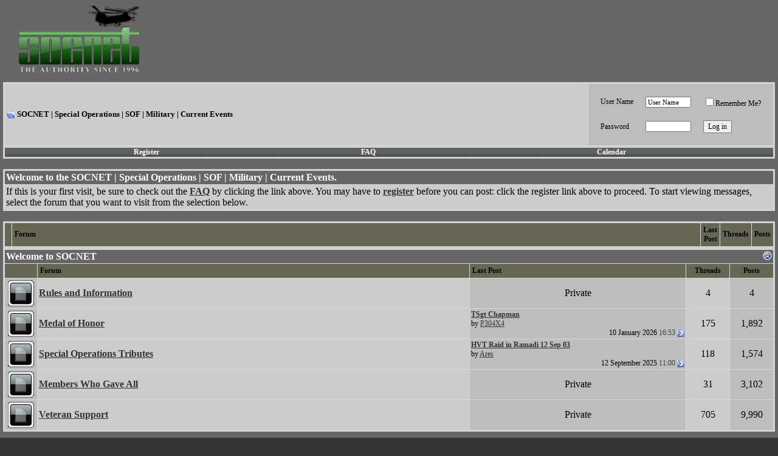

--- FILE ---
content_type: text/html; charset=ISO-8859-1
request_url: https://socnet.com/index.php?s=c5fd63445bb93bf0fdb7752ca4cd2ecf
body_size: 38532
content:
<!DOCTYPE html PUBLIC "-//W3C//DTD XHTML 1.0 Transitional//EN" "http://www.w3.org/TR/xhtml1/DTD/xhtml1-transitional.dtd">
<html xmlns="http://www.w3.org/1999/xhtml" dir="ltr" lang="en">
<head>
	<!-- no cache headers -->
	<meta http-equiv="Pragma" content="no-cache" />
	<meta http-equiv="Expires" content="-1" />
	<meta http-equiv="Cache-Control" content="no-cache" />
	<!-- end no cache headers -->
	<meta http-equiv="Content-Type" content="text/html; charset=ISO-8859-1" />
<meta name="generator" content="vBulletin 3.8.11" />

<meta name="keywords" content="" />
<meta name="description" content="Special Operations SOF SOC Ranger SF SEAL MarSoc Recon SWCC 160th" />


<!-- CSS Stylesheet -->
<style type="text/css" id="vbulletin_css">
/**
* vBulletin 3.8.11 CSS
* Style: 'CV Custom 2.0 (08/2018)'; Style ID: 10
*/
body
{
	background: #333333;
	color: #000000;
	font: 11pt Verdana;
	margin: 0px 0px 0px 0px;
	padding: 0px;
}
a:link, body_alink
{
	color: #333333;
	text-decoration: underline;
}
a:visited, body_avisited
{
	color: #333330;
	text-decoration: underline;
}
a:hover, a:active, body_ahover
{
	color: #CCFFFF;
	text-decoration: underline;
}
.page
{
	background: #666666;
	color: #000000;
}
td, th, p, li
{
	font: 11pt Verdana;
}
.tborder
{
	background: #d8d8d8;
	color: #333333;
	border: 2px solid #d0d0d0;
}
.tcat
{
	background: #666666;
	color: #FFFFFF;
	font: bold 12pt Verdana;
}
.tcat a:link, .tcat_alink
{
	color: #ffffff;
	text-decoration: none;
}
.tcat a:visited, .tcat_avisited
{
	color: #ffffff;
	text-decoration: none;
}
.tcat a:hover, .tcat a:active, .tcat_ahover
{
	color: #969696;
	text-decoration: underline;
}
.thead
{
	background: #666655;
	color: #000000;
	font: bold 12px Verdana;
}
.thead a:link, .thead_alink
{
	color: #000000;
	text-decoration: none;
}
.thead a:visited, .thead_avisited
{
	color: #414141;
	text-decoration: none;
}
.thead a:hover, .thead a:active, .thead_ahover
{
	color: #969696;
	text-decoration: underline;
}
.tfoot
{
	background: #003300 url(cb/cb/thead.gif) repeat-x top left;
	color: #999999;
}
.tfoot a:link, .tfoot_alink
{
	color: #E0E0F6;
	text-decoration: underline;
}
.tfoot a:visited, .tfoot_avisited
{
	color: #E0E0F6;
	text-decoration: underline;
}
.tfoot a:hover, .tfoot a:active, .tfoot_ahover
{
	color: #969696;
	text-decoration: underline;
}
.alt1, .alt1Active
{
	background: #CCCCCC;
	color: #000000;
	font: 12pt Verdana;
}
.alt2, .alt2Active
{
	background: #BDBDBD;
	color: #000000;
	font: 12pt Verdana;
}
.inlinemod
{
	background: #FFFFCC;
	color: #000000;
}
.wysiwyg
{
	background: #F5F5FF;
	color: #000000;
	font: 12pt Verdana;
}
textarea, .bginput
{
	font: 12pt Verdana;
}
.bginput option, .bginput optgroup
{
	font-size: 12pt;
	font-family: Verdana;
}
.button
{
	font: 12px Verdana;
}
select
{
	font: 12px Verdana;
}
option, optgroup
{
	font-size: 12px;
	font-family: Verdana;
}
.smallfont
{
	font: 12px Verdana;
}
.time
{
	color: #414141;
}
.navbar
{
	font: 14px Verdana;
}
.highlight
{
	color: #FF0000;
	font-weight: bold;
}
.fjsel
{
	background: #003300;
	color: #E0E0F6;
}
.fjdpth0
{
	background: #F7F7F7;
	color: #000000;
}
.panel
{
	background: #e7e9e9;
	color: #414141;
	padding: 10px;
	border: 1px outset;
}
.panelsurround
{
	background: #e9e9e9;
	color: #414141;
}
legend
{
	color: #414141;
	font: 14px Verdana;
}
.vbmenu_control
{
	background: #003300 url(cb/cb/thead.gif) repeat-x top left;
	color: #FFFFFF;
	font: bold 12px Verdana;
	white-space: nowrap;
	cursor: pointer;
}
.vbmenu_control a:link, .vbmenu_control_alink
{
	color: #FFFFFF;
	text-decoration: none;
}
.vbmenu_control a:visited, .vbmenu_control_avisited
{
	color: #FFFFFF;
	text-decoration: none;
}
.vbmenu_control a:hover, .vbmenu_control a:active, .vbmenu_control_ahover
{
	color: #FFFFFF;
	text-decoration: underline;
}
.vbmenu_popup
{
	background: #EAEAEA;
	color: #414141;
	border: 1px solid #d0d0d0;
}
.vbmenu_option
{
	background: #e7e9e9;
	color: #000000;
	font: 10px Verdana;
	white-space: nowrap;
	cursor: pointer;
}
.vbmenu_option a:link, .vbmenu_option_alink
{
	color: #414141;
	text-decoration: none;
}
.vbmenu_option a:visited, .vbmenu_option_avisited
{
	color: #414141;
	text-decoration: none;
}
.vbmenu_option a:hover, .vbmenu_option a:active, .vbmenu_option_ahover
{
	color: #969696;
	text-decoration: none;
}
.vbmenu_hilite
{
	background: #cecece;
	color: #414141;
	font: 10px Verdana;
	white-space: nowrap;
	cursor: pointer;
}
.vbmenu_hilite a:link, .vbmenu_hilite_alink
{
	background: #666666;
	color: #414141;
	text-decoration: none;
}
.vbmenu_hilite a:visited, .vbmenu_hilite_avisited
{
	color: #414141;
	text-decoration: none;
}
.vbmenu_hilite a:hover, .vbmenu_hilite a:active, .vbmenu_hilite_ahover
{
	color: #414141;
	text-decoration: none;
}
/* ***** styling for 'big' usernames on postbit etc. ***** */
.bigusername { font-size: 14pt; }

/* ***** small padding on 'thead' elements ***** */
td.thead, th.thead, div.thead { padding: 4px; }

/* ***** basic styles for multi-page nav elements */
.pagenav a { text-decoration: none; }
.pagenav td { padding: 2px 4px 2px 4px; }

/* ***** de-emphasized text */
.shade, a.shade:link, a.shade:visited { color: #777777; text-decoration: none; }
a.shade:active, a.shade:hover { color: #FF4400; text-decoration: underline; }
.tcat .shade, .thead .shade, .tfoot .shade { color: #DDDDDD; }

/* ***** define margin and font-size for elements inside panels ***** */
.fieldset { margin-bottom: 6px; }
.fieldset, .fieldset td, .fieldset p, .fieldset li { font-size: 11px; }
.header {
background-color: #475a7d;
background-image: url(cb/cb/headarka.gif);
background-repeat: repeat-x;
margin:0 0 0 0;
padding:0 0 0 20;
}
.logo {padding-left:10px;}
.afterlogo {
color:#ffffff;
font-size:8pt;
font-family:Tahoma;
float:right;
padding-right:10px;
padding-left:10px;}
.afterlogo a{
color:#ffffff;
font-size:8pt;
font-family:Tahoma;
text-decoration:none;}
.afterlogo a:hover {
color:#444422;
text-decoration:underline;}

.nv {
background: #dce2e7 url(cb/cb/nav.gif) repeat-x;
}
.nvlink {
font:bold 11px Tahoma;
color:#414141;
text-decoration:none;
width:auto;
}
.nvlink a {
text-decoration:none;
margin-right:10px;
}
.nvlink a:visited {
text-decoration:none;
margin-right:10px;
}
.nvlink a:hover{
font-color:#969696;
text-decoration:underline;
}
</style>
<link rel="stylesheet" type="text/css" href="clientscript/vbulletin_important.css?v=3811" />


<!-- / CSS Stylesheet -->

<script type="text/javascript" src="https://ajax.googleapis.com/ajax/libs/yui/2.9.0/build/yahoo-dom-event/yahoo-dom-event.js?v=3811"></script>
<script type="text/javascript" src="https://ajax.googleapis.com/ajax/libs/yui/2.9.0/build/connection/connection-min.js?v=3811"></script>
<script type="text/javascript">
<!--
var SESSIONURL = "s=c852eddf409d80391b1b8b5f1451e115&";
var SECURITYTOKEN = "guest";
var IMGDIR_MISC = "cb/misc";
var vb_disable_ajax = parseInt("0", 10);
// -->
</script>
<script type="text/javascript" src="clientscript/vbulletin_global.js?v=3811"></script>
<script type="text/javascript" src="clientscript/vbulletin_menu.js?v=3811"></script>


	<title>SOCNET | Special Operations | SOF | Military | Current Events - Powered by vBulletin</title>
</head>
<body>
<a name="top"></a>
<table border="0" cellpadding="0" cellspacing="0" align="left">
  <tr>
     <td valign="top">
			<a href="https://www.socnet.com/"><img src="https://www.socnet.com/images/header1_03b.gif" alt="SOCNET" border="0"></a></td>
     
        
<td width="200"></td>
<td width="200"><div class="afterlogo"></div></td>
  </tr>
    </table>
  </tr>
  <tr>
    <td width="100%" class="nv" height="1" >
<div class="nvlink" align="center">
		
		
			
		
		

		
			
			
		

		
			
			
		
		
		
</div>
</td>
  </tr>
</table>

<!-- open content container -->

<div align="center">
	<div class="page" style="width:100%; text-align:left">
		<div style="padding:0px 5px 0px 5px" align="left">





<br />

<!-- breadcrumb, login, pm info -->
<table class="tborder" cellpadding="2" cellspacing="1" border="0" width="100%" align="center">
<tr>
	<td class="alt1" width="100%">
		
			<div class="navbar" style="font-size:10pt"><a href="index.php?s=c852eddf409d80391b1b8b5f1451e115" accesskey="1"><img class="inlineimg" src="cb/misc/navbits_start.gif" alt="" border="0" /></a> <strong>SOCNET | Special Operations | SOF | Military | Current Events</strong></div>
		
	</td>

	<td class="alt2" nowrap="nowrap" style="padding:0px">
		<!-- login form -->
		<form action="login.php?do=login" method="post" onsubmit="md5hash(vb_login_password, vb_login_md5password, vb_login_md5password_utf, 0)">
		<script type="text/javascript" src="clientscript/vbulletin_md5.js?v=3811"></script>
		<table cellpadding="0" cellspacing="20" border="0">
		<tr>
			<td class="smallfont" style="white-space: nowrap;"><label for="navbar_username">User Name</label></td>
			<td><input type="text" class="bginput" style="font-size: 11px" name="vb_login_username" id="navbar_username" size="10" accesskey="u" tabindex="101" value="User Name" onfocus="if (this.value == 'User Name') this.value = '';" /></td>
			<td class="smallfont" nowrap="nowrap"><label for="cb_cookieuser_navbar"><input type="checkbox" name="cookieuser" value="1" tabindex="103" id="cb_cookieuser_navbar" accesskey="c" />Remember Me?</label></td>
		</tr>
		<tr>
			<td class="smallfont"><label for="navbar_password">Password</label></td>
			<td><input type="password" class="bginput" style="font-size: 11px" name="vb_login_password" id="navbar_password" size="10" tabindex="102" /></td>
			<td><input type="submit" class="button" value="Log in" tabindex="104" title="Enter your username and password in the boxes provided to login, or click the 'register' button to create a profile for yourself." accesskey="s" /></td>
		</tr>
		</table>
		<input type="hidden" name="s" value="c852eddf409d80391b1b8b5f1451e115" />
		<input type="hidden" name="securitytoken" value="guest" />
		<input type="hidden" name="do" value="login" />
		<input type="hidden" name="vb_login_md5password" />
		<input type="hidden" name="vb_login_md5password_utf" />
		</form>
		<!-- / login form -->
	</td>

</tr>
</table>
<!-- / breadcrumb, login, pm info -->

<!-- nav buttons bar -->
<div class="tborder" style="padding:1px; border-top-width:0px">
	<table cellpadding="0" cellspacing="0" border="0" width="100%" align="center">
	<tr align="center">
		
		
			<td class="vbmenu_control"><a href="register.php?s=c852eddf409d80391b1b8b5f1451e115" rel="nofollow">Register</a></td>
		
		
		<td class="vbmenu_control"><a rel="help" href="faq.php?s=c852eddf409d80391b1b8b5f1451e115" accesskey="5">FAQ</a></td>
		
			
			
		
		<td class="vbmenu_control"><a href="calendar.php?s=c852eddf409d80391b1b8b5f1451e115">Calendar</a></td>
		
			
			
		
		
		
		</tr>
	</table>
</div>
<!-- / nav buttons bar -->

<br />






<!-- NAVBAR POPUP MENUS -->

	
	
	
	
	
<!-- / NAVBAR POPUP MENUS -->

<!-- PAGENAV POPUP -->
	<div class="vbmenu_popup" id="pagenav_menu" style="display:none">
		<table cellpadding="4" cellspacing="1" border="0">
		<tr>
			<td class="thead" nowrap="nowrap">Go to Page...</td>
		</tr>
		<tr>
			<td class="vbmenu_option" title="nohilite">
			<form action="index.php" method="get" onsubmit="return this.gotopage()" id="pagenav_form">
				<input type="text" class="bginput" id="pagenav_itxt" style="font-size:11px" size="4" />
				<input type="button" class="button" id="pagenav_ibtn" value="Go" />
			</form>
			</td>
		</tr>
		</table>
	</div>
<!-- / PAGENAV POPUP -->







<!-- guest welcome message -->
<table class="tborder" cellpadding="2" cellspacing="1" border="0" width="100%" align="center">
<tr>
	<td class="tcat">Welcome to the SOCNET | Special Operations | SOF | Military | Current Events.</td>
</tr>
<tr>
	<td class="alt1">
		If this is your first visit, be sure to check out the <a href="faq.php?s=c852eddf409d80391b1b8b5f1451e115"><strong>FAQ</strong></a> by clicking the link above.
You may have to <a href="register.php?s=c852eddf409d80391b1b8b5f1451e115" rel="nofollow"><strong>register</strong></a> before you can post: click the register link above to proceed.
To start viewing messages, select the forum that you want to visit from the selection below.
	</td>
</tr>
</table>
<!-- / guest welcome message -->
<br />


<!-- main -->
<table class="tborder" cellpadding="2" cellspacing="1" border="0" width="100%" align="center">

<!-- CV -->
<thead>
	<tr align="center">
	  <td class="thead">&nbsp;</td>
	  <td class="thead" width="100%" align="left">Forum</td>
	  <td class="thead">Last Post</td>
	  <td class="thead">Threads</td>
	  <td class="thead">Posts</td>
	  
	</tr>
</thead>
<table class="tborder" cellpadding="2" cellspacing="1" border="0" width="100%" align="center">

<tbody>

	<tr>
		<td class="tcat" colspan="5">

			<a style="float:right" href="#top" onclick="return toggle_collapse('forumbit_21')"><img id="collapseimg_forumbit_21" src="cb/buttons/collapse_tcat.gif" alt="" border="0" /></a>

			<a href="forumdisplay.php?s=c852eddf409d80391b1b8b5f1451e115&amp;f=21">Welcome to SOCNET</a>
			
			
		</td>
	</tr>

</tbody>



<tbody id="collapseobj_forumbit_21" style="">
<tr align="center">
<td class="thead" width="3%">&nbsp;</td>
   <td class="thead" width="50%" align="left">Forum</td>
    <td class="thead" width="25%" align="left">Last Post</td>
    <td class="thead" width="5%">Threads</td>
   <td class="thead" width="5%">Posts</td>
   
</tr>
<tr align="center">
	<td class="alt2"><img src="cb/statusicon/forum_old.gif" alt="" border="0" id="forum_statusicon_215" /></td>
	<td class="alt1Active" align="left" id="f215">
		<div>
			<a href="forumdisplay.php?s=c852eddf409d80391b1b8b5f1451e115&amp;f=215"><strong>Rules and Information</strong></a>
			
		</div>
		
		
		
	</td>
<td class="alt2" width="175" nowrap="nowrap">Private</td>
<td class="alt1" width="65">4</td>
<td class="alt2" width="65">4</td>

</tr>
<tr align="center">
	<td class="alt2"><img src="cb/statusicon/forum_old.gif" alt="" border="0" id="forum_statusicon_247" /></td>
	<td class="alt1Active" align="left" id="f247">
		<div>
			<a href="forumdisplay.php?s=c852eddf409d80391b1b8b5f1451e115&amp;f=247"><strong>Medal of Honor</strong></a>
			
		</div>
		
		
		
	</td>
<td class="alt2" width="175" nowrap="nowrap">
<div class="smallfont" align="left">
	<div>
		<span style="white-space:nowrap">
		
		
		<a href="showthread.php?s=c852eddf409d80391b1b8b5f1451e115&amp;goto=newpost&amp;t=139945" style="white-space:nowrap" title="Go to first unread post in thread 'TSgt Chapman'"><strong>TSgt Chapman</strong></a></span>
	</div>
	<div style="white-space:nowrap">
		by <a href="member.php?s=c852eddf409d80391b1b8b5f1451e115&amp;find=lastposter&amp;f=247" rel="nofollow">P304X4</a>
	</div>
	<div align="right" style="white-space:nowrap">
		10 January 2026 <span class="time">16:53</span>
		<a href="showthread.php?s=c852eddf409d80391b1b8b5f1451e115&amp;p=1059149547#post1059149547"><img class="inlineimg" src="cb/buttons/lastpost.gif" alt="Go to last post" border="0" /></a>
	</div>
</div>
</td>
<td class="alt1" width="65">175</td>
<td class="alt2" width="65">1,892</td>

</tr>
<tr align="center">
	<td class="alt2"><img src="cb/statusicon/forum_old.gif" alt="" border="0" id="forum_statusicon_248" /></td>
	<td class="alt1Active" align="left" id="f248">
		<div>
			<a href="forumdisplay.php?s=c852eddf409d80391b1b8b5f1451e115&amp;f=248"><strong>Special Operations Tributes</strong></a>
			
		</div>
		
		
		
	</td>
<td class="alt2" width="175" nowrap="nowrap">
<div class="smallfont" align="left">
	<div>
		<span style="white-space:nowrap">
		
		
		<a href="showthread.php?s=c852eddf409d80391b1b8b5f1451e115&amp;goto=newpost&amp;t=89138" style="white-space:nowrap" title="Go to first unread post in thread 'HVT Raid in Ramadi 12 Sep 03'"><strong>HVT Raid in Ramadi 12 Sep 03</strong></a></span>
	</div>
	<div style="white-space:nowrap">
		by <a href="member.php?s=c852eddf409d80391b1b8b5f1451e115&amp;find=lastposter&amp;f=248" rel="nofollow">Ares</a>
	</div>
	<div align="right" style="white-space:nowrap">
		12 September 2025 <span class="time">11:00</span>
		<a href="showthread.php?s=c852eddf409d80391b1b8b5f1451e115&amp;p=1059136984#post1059136984"><img class="inlineimg" src="cb/buttons/lastpost.gif" alt="Go to last post" border="0" /></a>
	</div>
</div>
</td>
<td class="alt1" width="65">118</td>
<td class="alt2" width="65">1,574</td>

</tr>
<tr align="center">
	<td class="alt2"><img src="cb/statusicon/forum_old.gif" alt="" border="0" id="forum_statusicon_262" /></td>
	<td class="alt1Active" align="left" id="f262">
		<div>
			<a href="forumdisplay.php?s=c852eddf409d80391b1b8b5f1451e115&amp;f=262"><strong>Members Who Gave All</strong></a>
			
		</div>
		
		
		
	</td>
<td class="alt2" width="175" nowrap="nowrap">Private</td>
<td class="alt1" width="65">31</td>
<td class="alt2" width="65">3,102</td>

</tr>
<tr align="center">
	<td class="alt2"><img src="cb/statusicon/forum_old.gif" alt="" border="0" id="forum_statusicon_290" /></td>
	<td class="alt1Active" align="left" id="f290">
		<div>
			<a href="forumdisplay.php?s=c852eddf409d80391b1b8b5f1451e115&amp;f=290"><strong>Veteran Support</strong></a>
			
		</div>
		
		
		
	</td>
<td class="alt2" width="175" nowrap="nowrap">Private</td>
<td class="alt1" width="65">705</td>
<td class="alt2" width="65">9,990</td>

</tr>


</tbody>



</table>
<div style="padding:8px; 0; 8px; 0;"></div><table class="tborder" cellpadding="2" cellspacing="1" border="0" width="100%" align="center">

<tbody>

	<tr>
		<td class="tcat" colspan="5">

			<a style="float:right" href="#top" onclick="return toggle_collapse('forumbit_4')"><img id="collapseimg_forumbit_4" src="cb/buttons/collapse_tcat.gif" alt="" border="0" /></a>

			<a href="forumdisplay.php?s=c852eddf409d80391b1b8b5f1451e115&amp;f=4">U.S. Army</a>
			
			
		</td>
	</tr>

</tbody>



<tbody id="collapseobj_forumbit_4" style="">
<tr align="center">
<td class="thead" width="3%">&nbsp;</td>
   <td class="thead" width="50%" align="left">Forum</td>
    <td class="thead" width="25%" align="left">Last Post</td>
    <td class="thead" width="5%">Threads</td>
   <td class="thead" width="5%">Posts</td>
   
</tr>
<tr align="center">
	<td class="alt2"><img src="cb/statusicon/forum_old.gif" alt="" border="0" id="forum_statusicon_38" /></td>
	<td class="alt1Active" align="left" id="f38">
		<div>
			<a href="forumdisplay.php?s=c852eddf409d80391b1b8b5f1451e115&amp;f=38"><strong>Special Forces</strong></a>
			
		</div>
		
		
		
	</td>
<td class="alt2" width="175" nowrap="nowrap">Private</td>
<td class="alt1" width="65">2,410</td>
<td class="alt2" width="65">43,093</td>

</tr>
<tr align="center">
	<td class="alt2"><img src="cb/statusicon/forum_old.gif" alt="" border="0" id="forum_statusicon_42" /></td>
	<td class="alt1Active" align="left" id="f42">
		<div>
			<a href="forumdisplay.php?s=c852eddf409d80391b1b8b5f1451e115&amp;f=42"><strong>75th Ranger Regiment</strong></a>
			
		</div>
		
		
		
	</td>
<td class="alt2" width="175" nowrap="nowrap">Private</td>
<td class="alt1" width="65">4,009</td>
<td class="alt2" width="65">68,899</td>

</tr>
<tr align="center">
	<td class="alt2"><img src="cb/statusicon/forum_old.gif" alt="" border="0" id="forum_statusicon_43" /></td>
	<td class="alt1Active" align="left" id="f43">
		<div>
			<a href="forumdisplay.php?s=c852eddf409d80391b1b8b5f1451e115&amp;f=43"><strong>160th Special Operations Aviation Regiment</strong></a>
			
		</div>
		
		
		
	</td>
<td class="alt2" width="175" nowrap="nowrap">Private</td>
<td class="alt1" width="65">303</td>
<td class="alt2" width="65">3,455</td>

</tr>
<tr align="center">
	<td class="alt2"><img src="cb/statusicon/forum_old.gif" alt="" border="0" id="forum_statusicon_263" /></td>
	<td class="alt1Active" align="left" id="f263">
		<div>
			<a href="forumdisplay.php?s=c852eddf409d80391b1b8b5f1451e115&amp;f=263"><strong>Psyop/Civil Affairs</strong></a>
			
		</div>
		
		
		
	</td>
<td class="alt2" width="175" nowrap="nowrap">Private</td>
<td class="alt1" width="65">350</td>
<td class="alt2" width="65">4,206</td>

</tr>


</tbody>



</table>
<div style="padding:8px; 0; 8px; 0;"></div><table class="tborder" cellpadding="2" cellspacing="1" border="0" width="100%" align="center">

<tbody>

	<tr>
		<td class="tcat" colspan="5">

			<a style="float:right" href="#top" onclick="return toggle_collapse('forumbit_3')"><img id="collapseimg_forumbit_3" src="cb/buttons/collapse_tcat.gif" alt="" border="0" /></a>

			<a href="forumdisplay.php?s=c852eddf409d80391b1b8b5f1451e115&amp;f=3">U.S. Navy</a>
			
			
		</td>
	</tr>

</tbody>



<tbody id="collapseobj_forumbit_3" style="">
<tr align="center">
<td class="thead" width="3%">&nbsp;</td>
   <td class="thead" width="50%" align="left">Forum</td>
    <td class="thead" width="25%" align="left">Last Post</td>
    <td class="thead" width="5%">Threads</td>
   <td class="thead" width="5%">Posts</td>
   
</tr>
<tr align="center">
	<td class="alt2"><img src="cb/statusicon/forum_old.gif" alt="" border="0" id="forum_statusicon_37" /></td>
	<td class="alt1Active" align="left" id="f37">
		<div>
			<a href="forumdisplay.php?s=c852eddf409d80391b1b8b5f1451e115&amp;f=37"><strong>SEAL Teams</strong></a>
			
		</div>
		
		
		
	</td>
<td class="alt2" width="175" nowrap="nowrap">Private</td>
<td class="alt1" width="65">2,885</td>
<td class="alt2" width="65">33,647</td>

</tr>
<tr align="center">
	<td class="alt2"><img src="cb/statusicon/forum_old.gif" alt="" border="0" id="forum_statusicon_49" /></td>
	<td class="alt1Active" align="left" id="f49">
		<div>
			<a href="forumdisplay.php?s=c852eddf409d80391b1b8b5f1451e115&amp;f=49"><strong>SWCC</strong></a>
			
		</div>
		
		
		
	</td>
<td class="alt2" width="175" nowrap="nowrap">Private</td>
<td class="alt1" width="65">556</td>
<td class="alt2" width="65">5,597</td>

</tr>
<tr align="center">
	<td class="alt2"><img src="cb/statusicon/forum_old.gif" alt="" border="0" id="forum_statusicon_199" /></td>
	<td class="alt1Active" align="left" id="f199">
		<div>
			<a href="forumdisplay.php?s=c852eddf409d80391b1b8b5f1451e115&amp;f=199"><strong>UDT/SEAL Phony Check - DO NOT post before Reading the stickies</strong></a>
			
		</div>
		
		
		
	</td>
<td class="alt2" width="175" nowrap="nowrap">Private</td>
<td class="alt1" width="65">2,212</td>
<td class="alt2" width="65">13,361</td>

</tr>


</tbody>



</table>
<div style="padding:8px; 0; 8px; 0;"></div><table class="tborder" cellpadding="2" cellspacing="1" border="0" width="100%" align="center">

<tbody>

	<tr>
		<td class="tcat" colspan="5">

			<a style="float:right" href="#top" onclick="return toggle_collapse('forumbit_6')"><img id="collapseimg_forumbit_6" src="cb/buttons/collapse_tcat.gif" alt="" border="0" /></a>

			<a href="forumdisplay.php?s=c852eddf409d80391b1b8b5f1451e115&amp;f=6">U.S. Air Force</a>
			
			
		</td>
	</tr>

</tbody>



<tbody id="collapseobj_forumbit_6" style="">
<tr align="center">
<td class="thead" width="3%">&nbsp;</td>
   <td class="thead" width="50%" align="left">Forum</td>
    <td class="thead" width="25%" align="left">Last Post</td>
    <td class="thead" width="5%">Threads</td>
   <td class="thead" width="5%">Posts</td>
   
</tr>
<tr align="center">
	<td class="alt2"><img src="cb/statusicon/forum_old.gif" alt="" border="0" id="forum_statusicon_39" /></td>
	<td class="alt1Active" align="left" id="f39">
		<div>
			<a href="forumdisplay.php?s=c852eddf409d80391b1b8b5f1451e115&amp;f=39"><strong>Pararescue (PJs)</strong></a>
			
		</div>
		
		
		
	</td>
<td class="alt2" width="175" nowrap="nowrap">Private</td>
<td class="alt1" width="65">488</td>
<td class="alt2" width="65">4,908</td>

</tr>
<tr align="center">
	<td class="alt2"><img src="cb/statusicon/forum_old.gif" alt="" border="0" id="forum_statusicon_40" /></td>
	<td class="alt1Active" align="left" id="f40">
		<div>
			<a href="forumdisplay.php?s=c852eddf409d80391b1b8b5f1451e115&amp;f=40"><strong>Combat Control Teams (CCT)</strong></a>
			
		</div>
		
		
		
	</td>
<td class="alt2" width="175" nowrap="nowrap">Private</td>
<td class="alt1" width="65">231</td>
<td class="alt2" width="65">1,647</td>

</tr>
<tr align="center">
	<td class="alt2"><img src="cb/statusicon/forum_old.gif" alt="" border="0" id="forum_statusicon_51" /></td>
	<td class="alt1Active" align="left" id="f51">
		<div>
			<a href="forumdisplay.php?s=c852eddf409d80391b1b8b5f1451e115&amp;f=51"><strong>AFSOC Aviation</strong></a>
			
		</div>
		
		
		
	</td>
<td class="alt2" width="175" nowrap="nowrap">Private</td>
<td class="alt1" width="65">438</td>
<td class="alt2" width="65">5,790</td>

</tr>


</tbody>



</table>
<div style="padding:8px; 0; 8px; 0;"></div><table class="tborder" cellpadding="2" cellspacing="1" border="0" width="100%" align="center">

<tbody>

	<tr>
		<td class="tcat" colspan="5">

			<a style="float:right" href="#top" onclick="return toggle_collapse('forumbit_5')"><img id="collapseimg_forumbit_5" src="cb/buttons/collapse_tcat.gif" alt="" border="0" /></a>

			<a href="forumdisplay.php?s=c852eddf409d80391b1b8b5f1451e115&amp;f=5">U.S. Marine Corps</a>
			
			
		</td>
	</tr>

</tbody>



<tbody id="collapseobj_forumbit_5" style="">
<tr align="center">
<td class="thead" width="3%">&nbsp;</td>
   <td class="thead" width="50%" align="left">Forum</td>
    <td class="thead" width="25%" align="left">Last Post</td>
    <td class="thead" width="5%">Threads</td>
   <td class="thead" width="5%">Posts</td>
   
</tr>
<tr align="center">
	<td class="alt2"><img src="cb/statusicon/forum_old.gif" alt="" border="0" id="forum_statusicon_274" /></td>
	<td class="alt1Active" align="left" id="f274">
		<div>
			<a href="forumdisplay.php?s=c852eddf409d80391b1b8b5f1451e115&amp;f=274"><strong>Marine Raiders</strong></a>
			
		</div>
		
		
		
	</td>
<td class="alt2" width="175" nowrap="nowrap">Private</td>
<td class="alt1" width="65">113</td>
<td class="alt2" width="65">2,417</td>

</tr>
<tr align="center">
	<td class="alt2"><img src="cb/statusicon/forum_old.gif" alt="" border="0" id="forum_statusicon_45" /></td>
	<td class="alt1Active" align="left" id="f45">
		<div>
			<a href="forumdisplay.php?s=c852eddf409d80391b1b8b5f1451e115&amp;f=45"><strong>Marine Reconnaissance</strong></a>
			
		</div>
		
		
		
	</td>
<td class="alt2" width="175" nowrap="nowrap">Private</td>
<td class="alt1" width="65">458</td>
<td class="alt2" width="65">7,203</td>

</tr>


</tbody>



</table>
<div style="padding:8px; 0; 8px; 0;"></div><table class="tborder" cellpadding="2" cellspacing="1" border="0" width="100%" align="center">

<tbody>

	<tr>
		<td class="tcat" colspan="5">

			<a style="float:right" href="#top" onclick="return toggle_collapse('forumbit_14')"><img id="collapseimg_forumbit_14" src="cb/buttons/collapse_tcat.gif" alt="" border="0" /></a>

			<a href="forumdisplay.php?s=c852eddf409d80391b1b8b5f1451e115&amp;f=14">Expertise</a>
			
			
		</td>
	</tr>

</tbody>



<tbody id="collapseobj_forumbit_14" style="">
<tr align="center">
<td class="thead" width="3%">&nbsp;</td>
   <td class="thead" width="50%" align="left">Forum</td>
    <td class="thead" width="25%" align="left">Last Post</td>
    <td class="thead" width="5%">Threads</td>
   <td class="thead" width="5%">Posts</td>
   
</tr>
<tr align="center">
	<td class="alt2"><img src="cb/statusicon/forum_old.gif" alt="" border="0" id="forum_statusicon_85" /></td>
	<td class="alt1Active" align="left" id="f85">
		<div>
			<a href="forumdisplay.php?s=c852eddf409d80391b1b8b5f1451e115&amp;f=85"><strong>Explosive Ordnance Disposal</strong></a>
			
		</div>
		
		
		
	</td>
<td class="alt2" width="175" nowrap="nowrap">Private</td>
<td class="alt1" width="65">1,025</td>
<td class="alt2" width="65">9,542</td>

</tr>
<tr align="center">
	<td class="alt2"><img src="cb/statusicon/forum_old.gif" alt="" border="0" id="forum_statusicon_88" /></td>
	<td class="alt1Active" align="left" id="f88">
		<div>
			<a href="forumdisplay.php?s=c852eddf409d80391b1b8b5f1451e115&amp;f=88"><strong>Snipers</strong></a>
			
		</div>
		
		
		
	</td>
<td class="alt2" width="175" nowrap="nowrap">Private</td>
<td class="alt1" width="65">657</td>
<td class="alt2" width="65">8,709</td>

</tr>


</tbody>



</table>
<div style="padding:8px; 0; 8px; 0;"></div><table class="tborder" cellpadding="2" cellspacing="1" border="0" width="100%" align="center">

<tbody>

	<tr>
		<td class="tcat" colspan="5">

			<a style="float:right" href="#top" onclick="return toggle_collapse('forumbit_34')"><img id="collapseimg_forumbit_34" src="cb/buttons/collapse_tcat.gif" alt="" border="0" /></a>

			<a href="forumdisplay.php?s=c852eddf409d80391b1b8b5f1451e115&amp;f=34">General Topics</a>
			
			
		</td>
	</tr>

</tbody>



<tbody id="collapseobj_forumbit_34" style="">
<tr align="center">
<td class="thead" width="3%">&nbsp;</td>
   <td class="thead" width="50%" align="left">Forum</td>
    <td class="thead" width="25%" align="left">Last Post</td>
    <td class="thead" width="5%">Threads</td>
   <td class="thead" width="5%">Posts</td>
   
</tr>
<tr align="center">
	<td class="alt2"><img src="cb/statusicon/forum_old.gif" alt="" border="0" id="forum_statusicon_225" /></td>
	<td class="alt1Active" align="left" id="f225">
		<div>
			<a href="forumdisplay.php?s=c852eddf409d80391b1b8b5f1451e115&amp;f=225"><strong>History</strong></a>
			
		</div>
		
		
		
	</td>
<td class="alt2" width="175" nowrap="nowrap">Private</td>
<td class="alt1" width="65">922</td>
<td class="alt2" width="65">11,311</td>

</tr>
<tr align="center">
	<td class="alt2"><img src="cb/statusicon/forum_old.gif" alt="" border="0" id="forum_statusicon_283" /></td>
	<td class="alt1Active" align="left" id="f283">
		<div>
			<a href="forumdisplay.php?s=c852eddf409d80391b1b8b5f1451e115&amp;f=283"><strong>Travel</strong></a>
			
		</div>
		
		
		
	</td>
<td class="alt2" width="175" nowrap="nowrap">Private</td>
<td class="alt1" width="65">703</td>
<td class="alt2" width="65">10,670</td>

</tr>
<tr align="center">
	<td class="alt2"><img src="cb/statusicon/forum_old.gif" alt="" border="0" id="forum_statusicon_94" /></td>
	<td class="alt1Active" align="left" id="f94">
		<div>
			<a href="forumdisplay.php?s=c852eddf409d80391b1b8b5f1451e115&amp;f=94"><strong>Health and Fitness</strong></a>
			
		</div>
		
		
		
	</td>
<td class="alt2" width="175" nowrap="nowrap">Private</td>
<td class="alt1" width="65">1,244</td>
<td class="alt2" width="65">31,058</td>

</tr>
<tr align="center">
	<td class="alt2"><img src="cb/statusicon/forum_old.gif" alt="" border="0" id="forum_statusicon_87" /></td>
	<td class="alt1Active" align="left" id="f87">
		<div>
			<a href="forumdisplay.php?s=c852eddf409d80391b1b8b5f1451e115&amp;f=87"><strong>Technology</strong></a>
			
		</div>
		
		
		
	</td>
<td class="alt2" width="175" nowrap="nowrap">Private</td>
<td class="alt1" width="65">1,436</td>
<td class="alt2" width="65">18,288</td>

</tr>
<tr align="center">
	<td class="alt2"><img src="cb/statusicon/forum_old.gif" alt="" border="0" id="forum_statusicon_202" /></td>
	<td class="alt1Active" align="left" id="f202">
		<div>
			<a href="forumdisplay.php?s=c852eddf409d80391b1b8b5f1451e115&amp;f=202"><strong>Employment</strong></a>
			
		</div>
		
		
		
	</td>
<td class="alt2" width="175" nowrap="nowrap">Private</td>
<td class="alt1" width="65">2,641</td>
<td class="alt2" width="65">30,551</td>

</tr>
<tr align="center">
	<td class="alt2"><img src="cb/statusicon/forum_old.gif" alt="" border="0" id="forum_statusicon_276" /></td>
	<td class="alt1Active" align="left" id="f276">
		<div>
			<a href="forumdisplay.php?s=c852eddf409d80391b1b8b5f1451e115&amp;f=276"><strong>Education and Training</strong></a>
			
		</div>
		
		
		
	</td>
<td class="alt2" width="175" nowrap="nowrap">Private</td>
<td class="alt1" width="65">470</td>
<td class="alt2" width="65">5,951</td>

</tr>
<tr align="center">
	<td class="alt2"><img src="cb/statusicon/forum_old.gif" alt="" border="0" id="forum_statusicon_289" /></td>
	<td class="alt1Active" align="left" id="f289">
		<div>
			<a href="forumdisplay.php?s=c852eddf409d80391b1b8b5f1451e115&amp;f=289"><strong>Company Vetting</strong></a>
			
		</div>
		
		
		
	</td>
<td class="alt2" width="175" nowrap="nowrap">Private</td>
<td class="alt1" width="65">363</td>
<td class="alt2" width="65">3,350</td>

</tr>
<tr align="center">
	<td class="alt2"><img src="cb/statusicon/forum_old.gif" alt="" border="0" id="forum_statusicon_227" /></td>
	<td class="alt1Active" align="left" id="f227">
		<div>
			<a href="forumdisplay.php?s=c852eddf409d80391b1b8b5f1451e115&amp;f=227"><strong>Gear and Preparedness</strong></a>
			
		</div>
		
		
		
	</td>
<td class="alt2" width="175" nowrap="nowrap">Private</td>
<td class="alt1" width="65">991</td>
<td class="alt2" width="65">25,245</td>

</tr>
<tr align="center">
	<td class="alt2"><img src="cb/statusicon/forum_old.gif" alt="" border="0" id="forum_statusicon_222" /></td>
	<td class="alt1Active" align="left" id="f222">
		<div>
			<a href="forumdisplay.php?s=c852eddf409d80391b1b8b5f1451e115&amp;f=222"><strong>Parachuting and Diving</strong></a>
			
		</div>
		
		
		
	</td>
<td class="alt2" width="175" nowrap="nowrap">Private</td>
<td class="alt1" width="65">555</td>
<td class="alt2" width="65">5,652</td>

</tr>


</tbody>



</table>
<div style="padding:8px; 0; 8px; 0;"></div>
<tbody>
	<tr>
		<td class="tfoot" align="center" colspan="5"><div class="smallfont"><strong>
			<a href="forumdisplay.php?s=c852eddf409d80391b1b8b5f1451e115&amp;do=markread&amp;markreadhash=guest" rel="nofollow">Mark Forums Read</a>
			&nbsp; &nbsp;
			<a href="showgroups.php?s=c852eddf409d80391b1b8b5f1451e115">View Forum Leaders</a>
		</strong></div></td>
	</tr>
</tbody>
</table>
<script type="text/javascript" src="clientscript/vbulletin_read_marker.js?v=3811"></script>
<script type="text/javascript">
<!--
vbphrase['doubleclick_forum_markread'] = "Double-click this icon to mark this forum and its contents as read";
init_forum_readmarker_system();
//-->
</script>
<!-- /main -->

<br />

<br />

<!-- what's going on box -->
<table class="tborder" cellpadding="2" cellspacing="1" border="0" width="100%" align="center">
<thead>
	<tr>
		<td class="tcat" colspan="2">What's Going On?</td>
	</tr>
</thead>



<tbody>
	<tr>
		<td class="thead" colspan="2">
			<a style="float:right" href="#top" onclick="return toggle_collapse('forumhome_stats')"><img id="collapseimg_forumhome_stats" src="cb/buttons/collapse_thead.gif" alt="" border="0" /></a>
			SOCNET | Special Operations | SOF | Military | Current Events Statistics
		</td>
	</tr>
</tbody>
<tbody id="collapseobj_forumhome_stats" style="">
	<tr>
		<td class="alt2"><img src="cb/misc/stats.gif" alt="SOCNET | Special Operations | SOF | Military | Current Events Statistics" border="0" /></td>
		<td class="alt1" width="100%">
		<div class="smallfont">
			<div>
				Threads: 85,563,
				Posts: 1,862,495,
				Members: 19,294,
					<span title="Within the Last 365 Days">Active Members: 1,079</span>
				
			</div>
			<div>Welcome to our newest member, <a href="member.php?s=c852eddf409d80391b1b8b5f1451e115&amp;u=87175">Malaga</a></div>
			
		</div>
		</td>
	</tr>
</tbody>





</table>
<br />
<!-- end what's going on box -->

<!-- icons and login code -->
<table cellpadding="0" cellspacing="2" border="0" width="100%">
<tr valign="bottom">
	<td>
		<table cellpadding="2" cellspacing="0" border="0">
		<tr>
			<td><img src="cb/statusicon/forum_new.gif" alt="Contains New Posts" border="0" /></td>
			<td class="smallfont">&nbsp; Forum Contains New Posts</td>
		</tr>
		<tr>
			<td><img src="cb/statusicon/forum_old.gif" alt="Contains No New Posts" border="0" /></td>
			<td class="smallfont">&nbsp; Forum Contains No New Posts</td>
		</tr>
		
		</table>
	</td>
	
</tr>
</table>
<!-- / icons and login code -->


<br />
<div class="smallfont" align="center">All times are GMT -4. The time now is <span class="time">04:06</span>.</div>
<div align="center">
	<div class="smallfont" align="center">
	<!-- Do not remove this copyright notice -->
	Powered by vBulletin&reg; Version 3.8.11<br />Copyright &copy;2000 - 2026, vBulletin Solutions Inc.
	<!-- Do not remove this copyright notice -->
	</div>
	
	<div class="smallfont" align="center">
	<!-- Do not remove  or your scheduled tasks will cease to function -->
	
	<!-- Do not remove  or your scheduled tasks will cease to function -->
	
	All Rights Reserved SOCNET
	</div>
<div align="center" class="smallfont">© SOCNET 1996-2023<a href="https://www.SOCNET.com" target="_blank"></a>
</div>
<br />

		</div>
	</div>
</div>

<!-- / close content container -->
<!-- /content area table -->

<form action="index.php" method="get" style="clear:left">
	
<table cellpadding="2" cellspacing="0" border="0" width="100%" class="page" align="center">
<tr>
	
	
	<td class="tfoot" align="right" width="100%">
		<div class="smallfont">
			<strong>
				
				
				
				
				

				
 
				<a href="#top" onclick="self.scrollTo(0, 0); return false;">Top</a>
			</strong>
		</div>
	</td>
</tr>
</table>

</form>




<script type="text/javascript">
<!--
	// Main vBulletin Javascript Initialization
	vBulletin_init();
//-->
</script>
</body>
</html>